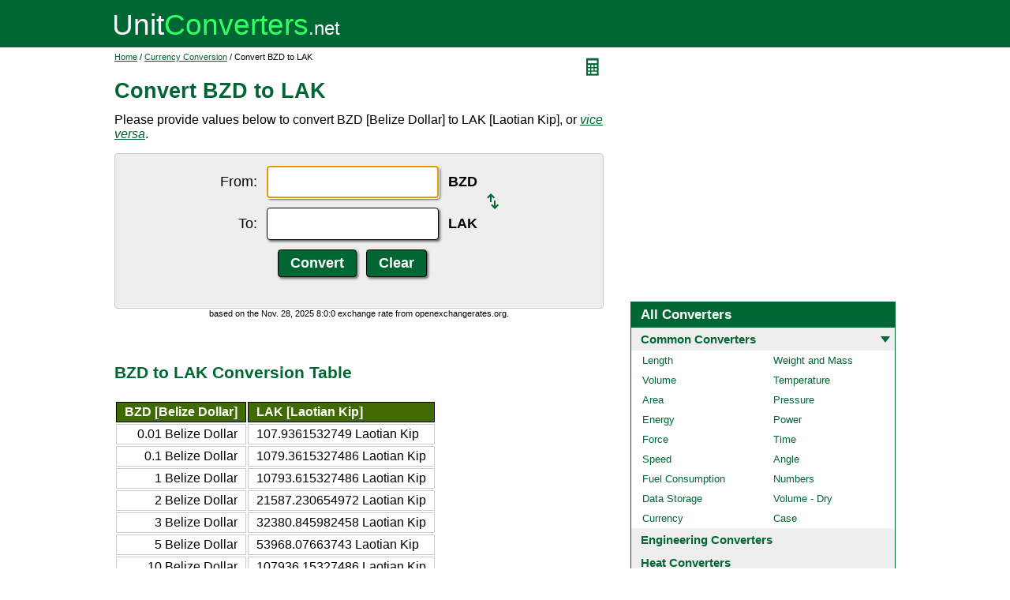

--- FILE ---
content_type: text/html; charset=UTF-8
request_url: https://www.unitconverters.net/currency/bzd-to-lak.htm
body_size: 3851
content:
<!DOCTYPE html>
<html lang="en">
<head>
	<meta http-equiv="content-type" content="text/html; charset=UTF-8" />
	<title>Convert BZD to LAK</title>
	<meta name="description" content="Instant free online tool for BZD to LAK conversion or vice versa. The BZD [Belize Dollar] to LAK [Laotian Kip] conversion table and conversion steps are also listed. Also, explore tools to convert BZD or LAK to other currency units or learn more about currency conversions." />
	<link rel="stylesheet" href="//d15gdne58bo42a.cloudfront.net/style-n.css" />
	<meta name="viewport" content="width=device-width, initial-scale=1.0">
	<script src="//d15gdne58bo42a.cloudfront.net/js/common.js" async></script>
	<link rel="apple-touch-icon" sizes="180x180" href="//d15gdne58bo42a.cloudfront.net/apple-touch-icon.png">
	<link rel="icon" type="image/png" sizes="32x32" href="//d15gdne58bo42a.cloudfront.net/icon-32x32.png">
	<link rel="icon" type="image/png" sizes="16x16" href="//d15gdne58bo42a.cloudfront.net/icon-16x16.png">
	<link rel="manifest" href="/manifest.json">
</head>
<body>
<div id="headerout">
	<div id="header">
		<div id="logo"><a href="/"><img src="//d15gdne58bo42a.cloudfront.net/images/logo.svg" width="288" height="28" alt="UnitConverters.net"></a></div>
	</div>
</div>
<div id="clear"></div>
<div id="contentout">
	<div id="content">
					<img src="//d15gdne58bo42a.cloudfront.net/images/calculator.svg" width="22" height="31" align="right" border="0" onClick="quickCaclShow('');" alt="calculator">
				<div class="topnav"><a href="/">Home</a> / <a href='/currency-converter.html'>Currency Conversion</a> / Convert BZD to LAK</div>
		<h1>Convert BZD to LAK</h1>
<p>Please provide values below to convert BZD [Belize Dollar] to LAK [Laotian Kip], or <a href="lak-to-bzd.htm"><i>vice versa</i></a>.</p><div id="unquickcalc" style="display:none;"></div>
<form>
<div id="undctable">
<table align="center" cellpadding="5">
	<tr>
		<td class="bigtext uclabel" align="right"><label for="ucfrom">From:</label></td>		<td ><input type="text" name="ucfrom" class="ucdcinput" id="ucfrom" onKeyUp="ucDCUpdateResult(0);" autofocus></td>
		<td class="bigtext" ><label for="ucfrom"><b>BZD</b></label></td>
		<td rowspan="2"><a href="lak-to-bzd.htm"><img src="/images/switch.svg" alt="switch" width="15" height="20"></a></td>
	</tr>
	<tr>
		<td class="bigtext uclabel" align="right"><label for="ucto">To:</label></td>		<td ><input type="text" name="ucto" class="ucdcinput" id="ucto" onKeyUp="ucDCUpdateResult(1);"></td>
		<td class="bigtext" ><label for="ucto"><b>LAK</b></label></td>
	</tr>
	<tr>
			<td class="uclabel">&nbsp;</td><td align="center"><input type="hidden" name="ucfromunit" id="ucfromunit" value="BZD [Belize Dollar] [2.011628]"><input type="hidden" name="uctounit" id="uctounit" value="LAK [Laotian Kip] [21712.738814]">			<input type="submit" value="Convert" class="ucdcsubmit" onclick="ucDCUpdateResult(processingType);return false;"> &nbsp;
			<input type="reset" value="Clear" class="ucdcsubmit">
		</td>
		<td colspan="2">&nbsp;</td>	</tr>
</table>
<div id="ucresult" class="ucresulttext"></div>
</div>
</form>
<script>noValidation=0;var processingType = 0;function timeConverter(UNIX_timestamp){
	var a = new Date(UNIX_timestamp*1000);
	var months = ['Jan','Feb','Mar','Apr','May','Jun','Jul','Aug','Sep','Oct','Nov','Dec'];
	var year = a.getFullYear();
	var month = months[a.getMonth()];
	var date = a.getDate();
	var hour = a.getHours();
	var min = a.getMinutes();
	var sec = a.getSeconds();
	var time = month + '. '+ date + ', ' + year + ' ' + hour + ':' + min + ':' + sec ;
	return time;
}
document.write("<div style=\"font-size:11px;text-align:center;\">based on the " + timeConverter(1764316800) + " exchange rate from openexchangerates.org.</div>");</script><br><br><h3>BZD to LAK Conversion Table</h3><table class="datatable"><tr><th align="right">BZD [Belize Dollar]</th><th>LAK [Laotian Kip]</th></tr><tr><td align="right">0.01 Belize Dollar</td><td>107.9361532749 Laotian Kip</td></tr><tr><td align="right">0.1 Belize Dollar</td><td>1079.3615327486 Laotian Kip</td></tr><tr><td align="right">1 Belize Dollar</td><td>10793.615327486 Laotian Kip</td></tr><tr><td align="right">2 Belize Dollar</td><td>21587.230654972 Laotian Kip</td></tr><tr><td align="right">3 Belize Dollar</td><td>32380.845982458 Laotian Kip</td></tr><tr><td align="right">5 Belize Dollar</td><td>53968.07663743 Laotian Kip</td></tr><tr><td align="right">10 Belize Dollar</td><td>107936.15327486 Laotian Kip</td></tr><tr><td align="right">20 Belize Dollar</td><td>215872.30654972 Laotian Kip</td></tr><tr><td align="right">50 Belize Dollar</td><td>539680.7663743 Laotian Kip</td></tr><tr><td align="right">100 Belize Dollar</td><td>1079361.5327486 Laotian Kip</td></tr><tr><td align="right">1000 Belize Dollar</td><td>10793615.327486 Laotian Kip</td></tr></table><br><br><h3>How to Convert BZD to LAK</h3><p class="bigtext">1 Belize Dollar = 10793.615327486 Laotian Kip<br>1 Laotian Kip = 9.26474E-5 Belize Dollar<br></p><p class="bigtext"><b>Example:</b> convert 15 Belize Dollar to Laotian Kip:<br>15 Belize Dollar = 15 &times; 10793.615327486 Laotian Kip = 161904.22991229 Laotian Kip</p><br><h3>Popular Currency Conversions</h3><table width="100%" border="0" cellspacing="0" cellpadding="0" id="homelist"><tr><td valign="top" width="50%"><ul><li><a href="/currency/eur-to-usd.htm">EUR to USD</a></li><li><a href="/currency/gbp-to-usd.htm">GBP to USD</a></li><li><a href="/currency/mxn-to-usd.htm">MXN to USD</a></li><li><a href="/currency/aud-to-usd.htm">AUD to USD</a></li><li><a href="/currency/brl-to-usd.htm">BRL to USD</a></li><li><a href="/currency/cad-to-usd.htm">CAD to USD</a></li><li><a href="/currency/chf-to-usd.htm">CHF to USD</a></li><li><a href="/currency/cny-to-usd.htm">CNY to USD</a></li><li><a href="/currency/inr-to-usd.htm">INR to USD</a></li><li><a href="/currency/jpy-to-usd.htm">JPY to USD</a></li><li><a href="/currency/rub-to-usd.htm">RUB to USD</a></li><li><a href="/currency/hkd-to-usd.htm">HKD to USD</a></li><li><a href="/currency/btc-to-usd.htm">BTC to USD</a></li><li><a href="/currency/aud-to-btc.htm">AUD to BTC</a></li><li><a href="/currency/brl-to-btc.htm">BRL to BTC</a></li><li><a href="/currency/cad-to-btc.htm">CAD to BTC</a></li><li><a href="/currency/chf-to-btc.htm">CHF to BTC</a></li><li><a href="/currency/eur-to-btc.htm">EUR to BTC</a></li><li><a href="/currency/gbp-to-btc.htm">GBP to BTC</a></li><li><a href="/currency/inr-to-btc.htm">INR to BTC</a></li><li><a href="/currency/jpy-to-btc.htm">JPY to BTC</a></li><li><a href="/currency/mxn-to-btc.htm">MXN to BTC</a></li><li><a href="/currency/rub-to-btc.htm">RUB to BTC</a></li></ul></td><td valign="top" width="50%"><ul><li><a href="/currency/usd-to-eur.htm">USD to EUR</a></li><li><a href="/currency/usd-to-gbp.htm">USD to GBP</a></li><li><a href="/currency/usd-to-mxn.htm">USD to MXN</a></li><li><a href="/currency/usd-to-aud.htm">USD to AUD</a></li><li><a href="/currency/usd-to-brl.htm">USD to BRL</a></li><li><a href="/currency/usd-to-cad.htm">USD to CAD</a></li><li><a href="/currency/usd-to-chf.htm">USD to CHF</a></li><li><a href="/currency/usd-to-cny.htm">USD to CNY</a></li><li><a href="/currency/usd-to-inr.htm">USD to INR</a></li><li><a href="/currency/usd-to-jpy.htm">USD to JPY</a></li><li><a href="/currency/usd-to-rub.htm">USD to RUB</a></li><li><a href="/currency/usd-to-hkd.htm">USD to HKD</a></li><li><a href="/currency/usd-to-btc.htm">USD to BTC</a></li><li><a href="/currency/btc-to-aud.htm">BTC to AUD</a></li><li><a href="/currency/btc-to-brl.htm">BTC to BRL</a></li><li><a href="/currency/btc-to-cad.htm">BTC to CAD</a></li><li><a href="/currency/btc-to-chf.htm">BTC to CHF</a></li><li><a href="/currency/btc-to-eur.htm">BTC to EUR</a></li><li><a href="/currency/btc-to-gbp.htm">BTC to GBP</a></li><li><a href="/currency/btc-to-inr.htm">BTC to INR</a></li><li><a href="/currency/btc-to-jpy.htm">BTC to JPY</a></li><li><a href="/currency/btc-to-mxn.htm">BTC to MXN</a></li><li><a href="/currency/btc-to-rub.htm">BTC to RUB</a></li></ul></td></tr></table><br><h3>Convert BZD to Other Currency Units</h3><div id="toother"><div><a href="bzd-to-usd.htm">BZD to USD</a></div><div><a href="bzd-to-eur.htm">BZD to EUR</a></div><div><a href="bzd-to-aud.htm">BZD to AUD</a></div><div><a href="bzd-to-cad.htm">BZD to CAD</a></div><div><a href="bzd-to-chf.htm">BZD to CHF</a></div><div><a href="bzd-to-cny.htm">BZD to CNY</a></div><div><a href="bzd-to-eur.htm">BZD to EUR</a></div><div><a href="bzd-to-gbp.htm">BZD to GBP</a></div><div><a href="bzd-to-inr.htm">BZD to INR</a></div><div><a href="bzd-to-jpy.htm">BZD to JPY</a></div><div><a href="bzd-to-mxn.htm">BZD to MXN</a></div><div><a href="bzd-to-break.htm">BZD to Break</a></div><div><a href="bzd-to-aed.htm">BZD to AED</a></div><div><a href="bzd-to-afn.htm">BZD to AFN</a></div><div><a href="bzd-to-all.htm">BZD to ALL</a></div><div><a href="bzd-to-amd.htm">BZD to AMD</a></div><div><a href="bzd-to-ang.htm">BZD to ANG</a></div><div><a href="bzd-to-aoa.htm">BZD to AOA</a></div><div><a href="bzd-to-ars.htm">BZD to ARS</a></div><div><a href="bzd-to-awg.htm">BZD to AWG</a></div><div><a href="bzd-to-azn.htm">BZD to AZN</a></div><div><a href="bzd-to-bam.htm">BZD to BAM</a></div><div><a href="bzd-to-bbd.htm">BZD to BBD</a></div><div><a href="bzd-to-bdt.htm">BZD to BDT</a></div><div><a href="bzd-to-bgn.htm">BZD to BGN</a></div><div><a href="bzd-to-bhd.htm">BZD to BHD</a></div><div><a href="bzd-to-bif.htm">BZD to BIF</a></div><div><a href="bzd-to-bmd.htm">BZD to BMD</a></div><div><a href="bzd-to-bnd.htm">BZD to BND</a></div><div><a href="bzd-to-bob.htm">BZD to BOB</a></div><div><a href="bzd-to-brl.htm">BZD to BRL</a></div><div><a href="bzd-to-bsd.htm">BZD to BSD</a></div><div><a href="bzd-to-btc.htm">BZD to BTC</a></div><div><a href="bzd-to-btn.htm">BZD to BTN</a></div><div><a href="bzd-to-bwp.htm">BZD to BWP</a></div><div><a href="bzd-to-byn.htm">BZD to BYN</a></div><div><a href="bzd-to-cdf.htm">BZD to CDF</a></div><div><a href="bzd-to-clf.htm">BZD to CLF</a></div><div><a href="bzd-to-clp.htm">BZD to CLP</a></div><div><a href="bzd-to-cnh.htm">BZD to CNH</a></div><div><a href="bzd-to-cop.htm">BZD to COP</a></div><div><a href="bzd-to-crc.htm">BZD to CRC</a></div><div><a href="bzd-to-cuc.htm">BZD to CUC</a></div><div><a href="bzd-to-cup.htm">BZD to CUP</a></div><div><a href="bzd-to-cve.htm">BZD to CVE</a></div><div><a href="bzd-to-czk.htm">BZD to CZK</a></div><div><a href="bzd-to-djf.htm">BZD to DJF</a></div><div><a href="bzd-to-dkk.htm">BZD to DKK</a></div><div><a href="bzd-to-dop.htm">BZD to DOP</a></div><div><a href="bzd-to-dzd.htm">BZD to DZD</a></div><div><a href="bzd-to-egp.htm">BZD to EGP</a></div><div><a href="bzd-to-ern.htm">BZD to ERN</a></div><div><a href="bzd-to-etb.htm">BZD to ETB</a></div><div><a href="bzd-to-fjd.htm">BZD to FJD</a></div><div><a href="bzd-to-fkp.htm">BZD to FKP</a></div><div><a href="bzd-to-gel.htm">BZD to GEL</a></div><div><a href="bzd-to-ggp.htm">BZD to GGP</a></div><div><a href="bzd-to-ghs.htm">BZD to GHS</a></div><div><a href="bzd-to-gip.htm">BZD to GIP</a></div><div><a href="bzd-to-gmd.htm">BZD to GMD</a></div><div><a href="bzd-to-gnf.htm">BZD to GNF</a></div><div><a href="bzd-to-gtq.htm">BZD to GTQ</a></div><div><a href="bzd-to-gyd.htm">BZD to GYD</a></div><div><a href="bzd-to-hkd.htm">BZD to HKD</a></div><div><a href="bzd-to-hnl.htm">BZD to HNL</a></div><div><a href="bzd-to-hrk.htm">BZD to HRK</a></div><div><a href="bzd-to-htg.htm">BZD to HTG</a></div><div><a href="bzd-to-huf.htm">BZD to HUF</a></div><div><a href="bzd-to-idr.htm">BZD to IDR</a></div><div><a href="bzd-to-ils.htm">BZD to ILS</a></div><div><a href="bzd-to-imp.htm">BZD to IMP</a></div><div><a href="bzd-to-iqd.htm">BZD to IQD</a></div><div><a href="bzd-to-irr.htm">BZD to IRR</a></div><div><a href="bzd-to-isk.htm">BZD to ISK</a></div><div><a href="bzd-to-jep.htm">BZD to JEP</a></div><div><a href="bzd-to-jmd.htm">BZD to JMD</a></div><div><a href="bzd-to-jod.htm">BZD to JOD</a></div><div><a href="bzd-to-kes.htm">BZD to KES</a></div><div><a href="bzd-to-kgs.htm">BZD to KGS</a></div><div><a href="bzd-to-khr.htm">BZD to KHR</a></div><div><a href="bzd-to-kmf.htm">BZD to KMF</a></div><div><a href="bzd-to-kpw.htm">BZD to KPW</a></div><div><a href="bzd-to-krw.htm">BZD to KRW</a></div><div><a href="bzd-to-kwd.htm">BZD to KWD</a></div><div><a href="bzd-to-kyd.htm">BZD to KYD</a></div><div><a href="bzd-to-kzt.htm">BZD to KZT</a></div><div><a href="bzd-to-lbp.htm">BZD to LBP</a></div><div><a href="bzd-to-lkr.htm">BZD to LKR</a></div><div><a href="bzd-to-lrd.htm">BZD to LRD</a></div><div><a href="bzd-to-lsl.htm">BZD to LSL</a></div><div><a href="bzd-to-lyd.htm">BZD to LYD</a></div><div><a href="bzd-to-mad.htm">BZD to MAD</a></div><div><a href="bzd-to-mdl.htm">BZD to MDL</a></div><div><a href="bzd-to-mga.htm">BZD to MGA</a></div><div><a href="bzd-to-mkd.htm">BZD to MKD</a></div><div><a href="bzd-to-mmk.htm">BZD to MMK</a></div><div><a href="bzd-to-mnt.htm">BZD to MNT</a></div><div><a href="bzd-to-mop.htm">BZD to MOP</a></div><div><a href="bzd-to-mru.htm">BZD to MRU</a></div><div><a href="bzd-to-mur.htm">BZD to MUR</a></div><div><a href="bzd-to-mvr.htm">BZD to MVR</a></div><div><a href="bzd-to-mwk.htm">BZD to MWK</a></div><div><a href="bzd-to-myr.htm">BZD to MYR</a></div><div><a href="bzd-to-mzn.htm">BZD to MZN</a></div><div><a href="bzd-to-nad.htm">BZD to NAD</a></div><div><a href="bzd-to-ngn.htm">BZD to NGN</a></div><div><a href="bzd-to-nio.htm">BZD to NIO</a></div><div><a href="bzd-to-nok.htm">BZD to NOK</a></div><div><a href="bzd-to-npr.htm">BZD to NPR</a></div><div><a href="bzd-to-nzd.htm">BZD to NZD</a></div><div><a href="bzd-to-omr.htm">BZD to OMR</a></div><div><a href="bzd-to-pab.htm">BZD to PAB</a></div><div><a href="bzd-to-pen.htm">BZD to PEN</a></div><div><a href="bzd-to-pgk.htm">BZD to PGK</a></div><div><a href="bzd-to-php.htm">BZD to PHP</a></div><div><a href="bzd-to-pkr.htm">BZD to PKR</a></div><div><a href="bzd-to-pln.htm">BZD to PLN</a></div><div><a href="bzd-to-pyg.htm">BZD to PYG</a></div><div><a href="bzd-to-qar.htm">BZD to QAR</a></div><div><a href="bzd-to-ron.htm">BZD to RON</a></div><div><a href="bzd-to-rsd.htm">BZD to RSD</a></div><div><a href="bzd-to-rub.htm">BZD to RUB</a></div><div><a href="bzd-to-rwf.htm">BZD to RWF</a></div><div><a href="bzd-to-sar.htm">BZD to SAR</a></div><div><a href="bzd-to-sbd.htm">BZD to SBD</a></div><div><a href="bzd-to-scr.htm">BZD to SCR</a></div><div><a href="bzd-to-sdg.htm">BZD to SDG</a></div><div><a href="bzd-to-sek.htm">BZD to SEK</a></div><div><a href="bzd-to-sgd.htm">BZD to SGD</a></div><div><a href="bzd-to-shp.htm">BZD to SHP</a></div><div><a href="bzd-to-sle.htm">BZD to SLE</a></div><div><a href="bzd-to-sll.htm">BZD to SLL</a></div><div><a href="bzd-to-sos.htm">BZD to SOS</a></div><div><a href="bzd-to-srd.htm">BZD to SRD</a></div><div><a href="bzd-to-ssp.htm">BZD to SSP</a></div><div><a href="bzd-to-std.htm">BZD to STD</a></div><div><a href="bzd-to-stn.htm">BZD to STN</a></div><div><a href="bzd-to-svc.htm">BZD to SVC</a></div><div><a href="bzd-to-syp.htm">BZD to SYP</a></div><div><a href="bzd-to-szl.htm">BZD to SZL</a></div><div><a href="bzd-to-thb.htm">BZD to THB</a></div><div><a href="bzd-to-tjs.htm">BZD to TJS</a></div><div><a href="bzd-to-tmt.htm">BZD to TMT</a></div><div><a href="bzd-to-tnd.htm">BZD to TND</a></div><div><a href="bzd-to-top.htm">BZD to TOP</a></div><div><a href="bzd-to-try.htm">BZD to TRY</a></div><div><a href="bzd-to-ttd.htm">BZD to TTD</a></div><div><a href="bzd-to-twd.htm">BZD to TWD</a></div><div><a href="bzd-to-tzs.htm">BZD to TZS</a></div><div><a href="bzd-to-uah.htm">BZD to UAH</a></div><div><a href="bzd-to-ugx.htm">BZD to UGX</a></div><div><a href="bzd-to-uyu.htm">BZD to UYU</a></div><div><a href="bzd-to-uzs.htm">BZD to UZS</a></div></div>	</div>
	<div id="right">
		<div id="rightAdUnit" style="text-align:center;"><div style="min-height:280px; text-align:center;">
<script async src="https://securepubads.g.doubleclick.net/tag/js/gpt.js"></script>
<script>
  window.googletag = window.googletag || {cmd: []};
  googletag.cmd.push(function() {
	googletag.defineSlot('/1057446/UnitConverters-Top-Right-Desktop', [[336, 280], [300, 250]], 'div-gpt-ad-1589566514232-0').addService(googletag.pubads());
	googletag.pubads().enableSingleRequest();
	googletag.enableServices();
  });
</script>
<!-- /1057446/UnitConverters-Top-Right-Desktop -->
<div id='div-gpt-ad-1589566514232-0'>
  <script>
    googletag.cmd.push(function() { googletag.display('div-gpt-ad-1589566514232-0'); });
  </script>
</div>
</div>
<br></div><br><div id="othercalc"></div><script>var navSectionName = "Common Converters";</script>	</div>
</div>
<div id="clear"></div>
<div id="footer">
	<div id="footerin">
		<div id="footernav"><a href="/about-us.php">about us</a> | <a href="/about-us.php#terms">terms of use</a> | <a href="/about-us.php#privacy">privacy policy</a> | <a href="/sitemap.php">sitemap</a> &nbsp; &copy; 2008 - 2025 <a href="https://www.unitconverters.net">unitconverters.net</a></div>
	</div>
</div>
</body>
</html>

--- FILE ---
content_type: text/html; charset=utf-8
request_url: https://www.google.com/recaptcha/api2/aframe
body_size: 266
content:
<!DOCTYPE HTML><html><head><meta http-equiv="content-type" content="text/html; charset=UTF-8"></head><body><script nonce="usTsmYvcPVYpLzANtdaDyQ">/** Anti-fraud and anti-abuse applications only. See google.com/recaptcha */ try{var clients={'sodar':'https://pagead2.googlesyndication.com/pagead/sodar?'};window.addEventListener("message",function(a){try{if(a.source===window.parent){var b=JSON.parse(a.data);var c=clients[b['id']];if(c){var d=document.createElement('img');d.src=c+b['params']+'&rc='+(localStorage.getItem("rc::a")?sessionStorage.getItem("rc::b"):"");window.document.body.appendChild(d);sessionStorage.setItem("rc::e",parseInt(sessionStorage.getItem("rc::e")||0)+1);localStorage.setItem("rc::h",'1764320667334');}}}catch(b){}});window.parent.postMessage("_grecaptcha_ready", "*");}catch(b){}</script></body></html>